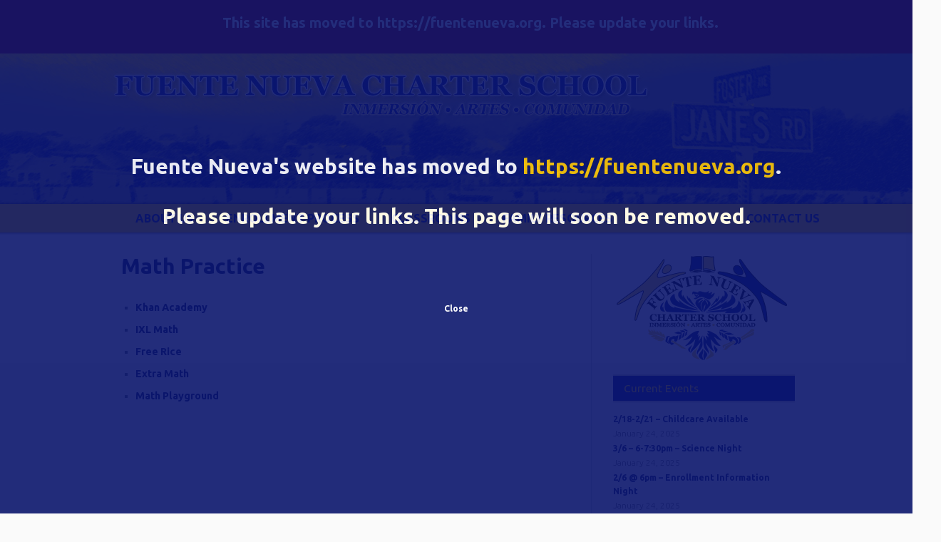

--- FILE ---
content_type: text/html; charset=UTF-8
request_url: http://apps.humboldt.k12.ca.us/sites/fuentenueva/math-practice/
body_size: 8586
content:
<!DOCTYPE html PUBLIC "-//W3C//DTD XHTML 1.0 Transitional//EN" "http://www.w3.org/TR/xhtml1/DTD/xhtml1-transitional.dtd">

<html xmlns="http://www.w3.org/1999/xhtml" lang="en-US" >

<head profile="http://gmpg.org/xfn/11">

<meta http-equiv="Content-Type" content="text/html; charset=UTF-8" />

	<title>  Math Practice :: Fuente Nueva Charter School</title>

         

<link rel="stylesheet" href="http://apps.humboldt.k12.ca.us/sites/fuentenueva/wp-content/themes/fuentenueva/style.css" type="text/css" media="screen" />

<link rel="pingback" href="http://apps.humboldt.k12.ca.us/sites/fuentenueva/xmlrpc.php" />

<link href='http://fonts.googleapis.com/css?family=Ubuntu:300,400,700,400italic,700italic' rel='stylesheet' type='text/css'>


<link rel='dns-prefetch' href='//maxcdn.bootstrapcdn.com' />
<link rel='dns-prefetch' href='//s.w.org' />
<link rel="alternate" type="application/rss+xml" title="Fuente Nueva Charter School &raquo; Feed" href="http://apps.humboldt.k12.ca.us/sites/fuentenueva/feed/" />
<link rel="alternate" type="application/rss+xml" title="Fuente Nueva Charter School &raquo; Comments Feed" href="http://apps.humboldt.k12.ca.us/sites/fuentenueva/comments/feed/" />
<link rel="alternate" type="application/rss+xml" title="Fuente Nueva Charter School &raquo; Math Practice Comments Feed" href="http://apps.humboldt.k12.ca.us/sites/fuentenueva/math-practice/feed/" />
		<script type="text/javascript">
			window._wpemojiSettings = {"baseUrl":"https:\/\/s.w.org\/images\/core\/emoji\/12.0.0-1\/72x72\/","ext":".png","svgUrl":"https:\/\/s.w.org\/images\/core\/emoji\/12.0.0-1\/svg\/","svgExt":".svg","source":{"concatemoji":"http:\/\/apps.humboldt.k12.ca.us\/sites\/fuentenueva\/wp-includes\/js\/wp-emoji-release.min.js?ver=5.2.23"}};
			!function(e,a,t){var n,r,o,i=a.createElement("canvas"),p=i.getContext&&i.getContext("2d");function s(e,t){var a=String.fromCharCode;p.clearRect(0,0,i.width,i.height),p.fillText(a.apply(this,e),0,0);e=i.toDataURL();return p.clearRect(0,0,i.width,i.height),p.fillText(a.apply(this,t),0,0),e===i.toDataURL()}function c(e){var t=a.createElement("script");t.src=e,t.defer=t.type="text/javascript",a.getElementsByTagName("head")[0].appendChild(t)}for(o=Array("flag","emoji"),t.supports={everything:!0,everythingExceptFlag:!0},r=0;r<o.length;r++)t.supports[o[r]]=function(e){if(!p||!p.fillText)return!1;switch(p.textBaseline="top",p.font="600 32px Arial",e){case"flag":return s([55356,56826,55356,56819],[55356,56826,8203,55356,56819])?!1:!s([55356,57332,56128,56423,56128,56418,56128,56421,56128,56430,56128,56423,56128,56447],[55356,57332,8203,56128,56423,8203,56128,56418,8203,56128,56421,8203,56128,56430,8203,56128,56423,8203,56128,56447]);case"emoji":return!s([55357,56424,55356,57342,8205,55358,56605,8205,55357,56424,55356,57340],[55357,56424,55356,57342,8203,55358,56605,8203,55357,56424,55356,57340])}return!1}(o[r]),t.supports.everything=t.supports.everything&&t.supports[o[r]],"flag"!==o[r]&&(t.supports.everythingExceptFlag=t.supports.everythingExceptFlag&&t.supports[o[r]]);t.supports.everythingExceptFlag=t.supports.everythingExceptFlag&&!t.supports.flag,t.DOMReady=!1,t.readyCallback=function(){t.DOMReady=!0},t.supports.everything||(n=function(){t.readyCallback()},a.addEventListener?(a.addEventListener("DOMContentLoaded",n,!1),e.addEventListener("load",n,!1)):(e.attachEvent("onload",n),a.attachEvent("onreadystatechange",function(){"complete"===a.readyState&&t.readyCallback()})),(n=t.source||{}).concatemoji?c(n.concatemoji):n.wpemoji&&n.twemoji&&(c(n.twemoji),c(n.wpemoji)))}(window,document,window._wpemojiSettings);
		</script>
		<style type="text/css">
img.wp-smiley,
img.emoji {
	display: inline !important;
	border: none !important;
	box-shadow: none !important;
	height: 1em !important;
	width: 1em !important;
	margin: 0 .07em !important;
	vertical-align: -0.1em !important;
	background: none !important;
	padding: 0 !important;
}
</style>
	<link rel='stylesheet' id='mystyles-css'  href='http://apps.humboldt.k12.ca.us/sites/fuentenueva/wp-content/plugins/hcoedistrictstaff/css/mystyle.css?ver=5.2.23' type='text/css' media='all' />
<link rel='stylesheet' id='scap.flashblock-css'  href='http://apps.humboldt.k12.ca.us/sites/fuentenueva/wp-content/plugins/compact-wp-audio-player/css/flashblock.css?ver=5.2.23' type='text/css' media='all' />
<link rel='stylesheet' id='scap.player-css'  href='http://apps.humboldt.k12.ca.us/sites/fuentenueva/wp-content/plugins/compact-wp-audio-player/css/player.css?ver=5.2.23' type='text/css' media='all' />
<link rel='stylesheet' id='wp-block-library-css'  href='http://apps.humboldt.k12.ca.us/sites/fuentenueva/wp-includes/css/dist/block-library/style.min.css?ver=5.2.23' type='text/css' media='all' />
<link rel='stylesheet' id='main-style-css'  href='http://apps.humboldt.k12.ca.us/sites/fuentenueva/wp-content/plugins/category-post-list-widget/css/main.css?ver=5.2.23' type='text/css' media='all' />
<link rel='stylesheet' id='slick-style-css'  href='http://apps.humboldt.k12.ca.us/sites/fuentenueva/wp-content/plugins/category-post-list-widget/css/slick.css?ver=5.2.23' type='text/css' media='all' />
<link rel='stylesheet' id='slick-theme-css'  href='http://apps.humboldt.k12.ca.us/sites/fuentenueva/wp-content/plugins/category-post-list-widget/css/slick-theme.css?ver=5.2.23' type='text/css' media='all' />
<link rel='stylesheet' id='cff-css'  href='http://apps.humboldt.k12.ca.us/sites/fuentenueva/wp-content/plugins/custom-facebook-feed/css/cff-style.css?ver=2.9.1' type='text/css' media='all' />
<link rel='stylesheet' id='sb-font-awesome-css'  href='https://maxcdn.bootstrapcdn.com/font-awesome/4.7.0/css/font-awesome.min.css?ver=5.2.23' type='text/css' media='all' />
<link rel='stylesheet' id='easy_table_style-css'  href='http://apps.humboldt.k12.ca.us/sites/fuentenueva/wp-content/plugins/easy-table/themes/default/style.css?ver=1.4' type='text/css' media='all' />
<script type='text/javascript' src='http://apps.humboldt.k12.ca.us/sites/fuentenueva/wp-content/plugins/compact-wp-audio-player/js/soundmanager2-nodebug-jsmin.js?ver=5.2.23'></script>
<script type='text/javascript' src='http://apps.humboldt.k12.ca.us/sites/fuentenueva/wp-includes/js/jquery/jquery.js?ver=1.12.4-wp'></script>
<script type='text/javascript' src='http://apps.humboldt.k12.ca.us/sites/fuentenueva/wp-includes/js/jquery/jquery-migrate.min.js?ver=1.4.1'></script>
<script type='text/javascript' src='http://apps.humboldt.k12.ca.us/sites/fuentenueva/wp-content/plugins/category-post-list-widget/js/slick.min.js?ver=5.2.23'></script>
<link rel='https://api.w.org/' href='http://apps.humboldt.k12.ca.us/sites/fuentenueva/wp-json/' />
<link rel="EditURI" type="application/rsd+xml" title="RSD" href="http://apps.humboldt.k12.ca.us/sites/fuentenueva/xmlrpc.php?rsd" />
<link rel="wlwmanifest" type="application/wlwmanifest+xml" href="http://apps.humboldt.k12.ca.us/sites/fuentenueva/wp-includes/wlwmanifest.xml" /> 
<meta name="generator" content="WordPress 5.2.23" />
<link rel="canonical" href="http://apps.humboldt.k12.ca.us/sites/fuentenueva/math-practice/" />
<link rel='shortlink' href='http://apps.humboldt.k12.ca.us/sites/fuentenueva/?p=67' />
<link rel="alternate" type="application/json+oembed" href="http://apps.humboldt.k12.ca.us/sites/fuentenueva/wp-json/oembed/1.0/embed?url=http%3A%2F%2Fapps.humboldt.k12.ca.us%2Fsites%2Ffuentenueva%2Fmath-practice%2F" />
<link rel="alternate" type="text/xml+oembed" href="http://apps.humboldt.k12.ca.us/sites/fuentenueva/wp-json/oembed/1.0/embed?url=http%3A%2F%2Fapps.humboldt.k12.ca.us%2Fsites%2Ffuentenueva%2Fmath-practice%2F&#038;format=xml" />
<script type="text/javascript" src="http://apps.humboldt.k12.ca.us/sites/fuentenueva/wp-content/plugins/flv-embed/swfobject.js"></script>
	
<script>
jQuery(function($){

	$("#close-button").click(function() {
        $("#migrate-modal").css("display", "none");
    }); 	
});	
</script>	


</head>

<body class="page-template-default page page-id-67"> 


	
				<div id="migrate-notice" style="display: block; width: 100%; text-align: center; background: #990000; font-size: 20px; font-weight: bold; color: #fff; padding: 20px; height: 35px;">This site has moved to <a href="https://fuentenueva.org" style="color: #fff;">https://fuentenueva.org</a>. Please update your links.</div>
				
			
			
		<div id="header" style="clear: both;">
			
						
				
			<a href="http://apps.humboldt.k12.ca.us/sites/fuentenueva/"><img src="http://apps.humboldt.k12.ca.us/sites/fuentenueva/wp-content/themes/fuentenueva/images/1x1.png" style="border: 0; margin-top: 29px; width: 747px; height: 60px;"></a>
			
				
			</div><!-- header -->


	
	<div id="wrapper">
		<div>
			
			
			<div id="allcontent">	
			
						<div id="access" role="navigation">
			 <!--<div id="home-button"><a href="http://apps.humboldt.k12.ca.us/sites/fuentenueva/"><img src="http://apps.humboldt.k12.ca.us/sites/fuentenueva/wp-content/themes/fuentenueva/images/home-trans.png"></a></div>-->
								<div class="menu-header"><ul id="menu-left" class="menu"><li id="menu-item-4" class="menu-item menu-item-type-custom menu-item-object-custom menu-item-has-children menu-item-4"><a href="#">About Us</a>
<ul class="sub-menu">
	<li id="menu-item-648" class="menu-item menu-item-type-post_type menu-item-object-page menu-item-648"><a href="http://apps.humboldt.k12.ca.us/sites/fuentenueva/charter-council/">Fuente Nueva Charter Council (FNCC)</a></li>
	<li id="menu-item-944" class="menu-item menu-item-type-post_type menu-item-object-page menu-item-944"><a href="http://apps.humboldt.k12.ca.us/sites/fuentenueva/amigos-de-fuente-nueva/">Amigos de Fuente Nueva</a></li>
	<li id="menu-item-611" class="menu-item menu-item-type-taxonomy menu-item-object-category menu-item-611"><a href="http://apps.humboldt.k12.ca.us/sites/fuentenueva/news/current-events/">Current Events</a></li>
	<li id="menu-item-610" class="menu-item menu-item-type-taxonomy menu-item-object-category menu-item-610"><a href="http://apps.humboldt.k12.ca.us/sites/fuentenueva/news/principals-corner/">Principal&#8217;s Corner</a></li>
	<li id="menu-item-52" class="menu-item menu-item-type-post_type menu-item-object-page menu-item-52"><a href="http://apps.humboldt.k12.ca.us/sites/fuentenueva/program-overview/">Program Overview</a></li>
	<li id="menu-item-51" class="menu-item menu-item-type-post_type menu-item-object-page menu-item-51"><a href="http://apps.humboldt.k12.ca.us/sites/fuentenueva/what-is-spanish-immersion/">What is Spanish Immersion?</a></li>
	<li id="menu-item-161" class="menu-item menu-item-type-custom menu-item-object-custom menu-item-161"><a href="http://apps.humboldt.k12.ca.us/sites/fuentenueva/wp-content/uploads/sites/16/Fuente-Nueva-Charter-Renewal-2020-2025-Final-1.pdf">2020-2025 Charter Renewal</a></li>
	<li id="menu-item-162" class="menu-item menu-item-type-custom menu-item-object-custom menu-item-162"><a target="_blank" rel="noopener noreferrer" href="https://drive.google.com/file/d/1UhHewgfTiqceq2ghRyNaL7th9Znp2ccN/view?usp=drive_link">School Accountability Report Card (SARC)</a></li>
	<li id="menu-item-378" class="menu-item menu-item-type-post_type menu-item-object-page menu-item-378"><a href="http://apps.humboldt.k12.ca.us/sites/fuentenueva/epa-expenditures/">EPA Expenditures</a></li>
	<li id="menu-item-3239" class="menu-item menu-item-type-custom menu-item-object-custom menu-item-3239"><a target="_blank" rel="noopener noreferrer" href="http://apps.humboldt.k12.ca.us/sites/fuentenueva/wp-content/uploads/sites/16/2024_Prop_28_Annual_LEA_Report_Fuente_Nueva_Charter_School_2024.pdf">Prop 28 Annual LEA Report</a></li>
	<li id="menu-item-375" class="menu-item menu-item-type-custom menu-item-object-custom menu-item-375"><a href="https://drive.google.com/file/d/1BEHqruMc4Sr9m64OWVPqd4sWPw0rdrmD/view?usp=sharing">Local Control &amp; Accountability Plan (LCAP)</a></li>
	<li id="menu-item-46" class="menu-item menu-item-type-post_type menu-item-object-page menu-item-has-children menu-item-46"><a href="http://apps.humboldt.k12.ca.us/sites/fuentenueva/uniform-complaint-procedures/">Uniform Complaint Procedures</a>
	<ul class="sub-menu">
		<li id="menu-item-156" class="menu-item menu-item-type-post_type menu-item-object-page menu-item-156"><a href="http://apps.humboldt.k12.ca.us/sites/fuentenueva/uniform-complaint-procedures/">Classroom Notice</a></li>
		<li id="menu-item-157" class="menu-item menu-item-type-custom menu-item-object-custom menu-item-157"><a href="http://apps.humboldt.k12.ca.us/sites/fuentenueva/wp-content/uploads/sites/16/Williams-Complaint-Form.pdf">Complaint Form</a></li>
		<li id="menu-item-158" class="menu-item menu-item-type-custom menu-item-object-custom menu-item-158"><a href="http://www.humboldt.k12.ca.us/admin/policy/pdfs/1000_series/1312.4.pdf">BP 1312.4</a></li>
		<li id="menu-item-159" class="menu-item menu-item-type-custom menu-item-object-custom menu-item-159"><a href="http://www.humboldt.k12.ca.us/admin/policy/pdfs/1000_series/1312.5.pdf">BP 1312.5</a></li>
	</ul>
</li>
	<li id="menu-item-2530" class="menu-item menu-item-type-custom menu-item-object-custom menu-item-2530"><a target="_blank" rel="noopener noreferrer" href="http://apps.humboldt.k12.ca.us/sites/fuentenueva/wp-content/uploads/sites/16/2021_ESSER_III_Expenditure_Plan_FNCS.pdf">ESSER III Plan</a></li>
	<li id="menu-item-2624" class="menu-item menu-item-type-custom menu-item-object-custom menu-item-2624"><a href="http://apps.humboldt.k12.ca.us/sites/fuentenueva/wp-content/uploads/sites/16/FNCS_Expanded_Learning_Opportunities_Grant_Plan.pdf">FNCS Expanded Learning Opportunities Grant Plan</a></li>
	<li id="menu-item-2881" class="menu-item menu-item-type-custom menu-item-object-custom menu-item-2881"><a href="http://apps.humboldt.k12.ca.us/sites/fuentenueva/comprehensive-school-safety-plan/">School Safety Plan</a></li>
	<li id="menu-item-2975" class="menu-item menu-item-type-post_type menu-item-object-page menu-item-2975"><a href="http://apps.humboldt.k12.ca.us/sites/fuentenueva/extended-learning-opportunity-program-plan-guide/">Extended Learning Opportunity Program Plan Guide</a></li>
</ul>
</li>
<li id="menu-item-81" class="menu-item menu-item-type-post_type menu-item-object-page menu-item-has-children menu-item-81"><a href="http://apps.humboldt.k12.ca.us/sites/fuentenueva/enrollment-process/">Enrollment Process</a>
<ul class="sub-menu">
	<li id="menu-item-85" class="menu-item menu-item-type-post_type menu-item-object-page menu-item-85"><a href="http://apps.humboldt.k12.ca.us/sites/fuentenueva/enrollment-process/">At A Glance</a></li>
</ul>
</li>
<li id="menu-item-6" class="menu-item menu-item-type-custom menu-item-object-custom menu-item-has-children menu-item-6"><a href="#">Classrooms</a>
<ul class="sub-menu">
	<li id="menu-item-3052" class="menu-item menu-item-type-custom menu-item-object-custom menu-item-has-children menu-item-3052"><a href="#">Pre Kindergarten</a>
	<ul class="sub-menu">
		<li id="menu-item-3053" class="menu-item menu-item-type-post_type menu-item-object-page menu-item-3053"><a href="http://apps.humboldt.k12.ca.us/sites/fuentenueva/pre-kindergarten/">Meet the Pre-Kindergarten Teacher</a></li>
		<li id="menu-item-3058" class="menu-item menu-item-type-post_type menu-item-object-page menu-item-3058"><a href="http://apps.humboldt.k12.ca.us/sites/fuentenueva/pre-kindergarten-portal/">Pre Kindergarten Newsletter</a></li>
	</ul>
</li>
	<li id="menu-item-2065" class="menu-item menu-item-type-custom menu-item-object-custom menu-item-has-children menu-item-2065"><a href="#">Kindergarten</a>
	<ul class="sub-menu">
		<li id="menu-item-2066" class="menu-item menu-item-type-post_type menu-item-object-page menu-item-2066"><a target="_blank" rel="noopener noreferrer" href="http://apps.humboldt.k12.ca.us/sites/fuentenueva/tk-k/">Meet the Teacher &#8211; Kindergarten</a></li>
		<li id="menu-item-2487" class="menu-item menu-item-type-post_type menu-item-object-page menu-item-2487"><a href="http://apps.humboldt.k12.ca.us/sites/fuentenueva/tk-kc-classroom-portal/">Kinder Newsletter</a></li>
	</ul>
</li>
	<li id="menu-item-2063" class="menu-item menu-item-type-custom menu-item-object-custom menu-item-has-children menu-item-2063"><a href="#">1st Grade</a>
	<ul class="sub-menu">
		<li id="menu-item-2064" class="menu-item menu-item-type-post_type menu-item-object-page menu-item-2064"><a target="_blank" rel="noopener noreferrer" href="http://apps.humboldt.k12.ca.us/sites/fuentenueva/first-grade/">Meet the Teacher &#8211; First Grade</a></li>
		<li id="menu-item-2482" class="menu-item menu-item-type-post_type menu-item-object-page menu-item-2482"><a href="http://apps.humboldt.k12.ca.us/sites/fuentenueva/1st-grade-classroom-portal/">1st Grade Newsletter</a></li>
	</ul>
</li>
	<li id="menu-item-2067" class="menu-item menu-item-type-custom menu-item-object-custom menu-item-has-children menu-item-2067"><a href="#">2nd Grade</a>
	<ul class="sub-menu">
		<li id="menu-item-2068" class="menu-item menu-item-type-post_type menu-item-object-page menu-item-2068"><a href="http://apps.humboldt.k12.ca.us/sites/fuentenueva/second-grade/">Meet the Teacher &#8211; Second Grade</a></li>
		<li id="menu-item-2483" class="menu-item menu-item-type-post_type menu-item-object-page menu-item-2483"><a href="http://apps.humboldt.k12.ca.us/sites/fuentenueva/2nd-grade-classroom-portal/">2nd Grade Newsletter</a></li>
	</ul>
</li>
	<li id="menu-item-2069" class="menu-item menu-item-type-custom menu-item-object-custom menu-item-has-children menu-item-2069"><a href="#">3rd Grade</a>
	<ul class="sub-menu">
		<li id="menu-item-2484" class="menu-item menu-item-type-post_type menu-item-object-page menu-item-2484"><a href="http://apps.humboldt.k12.ca.us/sites/fuentenueva/3rd-grade-classroom-portal/">3rd Grade – Classroom Portal</a></li>
		<li id="menu-item-2070" class="menu-item menu-item-type-post_type menu-item-object-page menu-item-2070"><a target="_blank" rel="noopener noreferrer" href="http://apps.humboldt.k12.ca.us/sites/fuentenueva/third-grade/">Meet the Teacher &#8211; Third Grade</a></li>
	</ul>
</li>
	<li id="menu-item-2073" class="menu-item menu-item-type-custom menu-item-object-custom menu-item-has-children menu-item-2073"><a href="#">4th Grade</a>
	<ul class="sub-menu">
		<li id="menu-item-2074" class="menu-item menu-item-type-post_type menu-item-object-page menu-item-2074"><a target="_blank" rel="noopener noreferrer" href="http://apps.humboldt.k12.ca.us/sites/fuentenueva/fourth-grade/">Meet the Teacher &#8211; Fourth Grade</a></li>
		<li id="menu-item-2485" class="menu-item menu-item-type-post_type menu-item-object-page menu-item-2485"><a href="http://apps.humboldt.k12.ca.us/sites/fuentenueva/4th-grade-classroom-portal/">4th Grade Newsletter</a></li>
	</ul>
</li>
	<li id="menu-item-2071" class="menu-item menu-item-type-custom menu-item-object-custom menu-item-has-children menu-item-2071"><a href="#">5th Grade</a>
	<ul class="sub-menu">
		<li id="menu-item-2072" class="menu-item menu-item-type-post_type menu-item-object-page menu-item-2072"><a target="_blank" rel="noopener noreferrer" href="http://apps.humboldt.k12.ca.us/sites/fuentenueva/fifth-grade/">Meet the Teacher &#8211; Fifth Grade</a></li>
		<li id="menu-item-2486" class="menu-item menu-item-type-post_type menu-item-object-page menu-item-2486"><a target="_blank" rel="noopener noreferrer" href="http://apps.humboldt.k12.ca.us/sites/fuentenueva/5th-grade-classroom-portal/">5th Grade Newsletter</a></li>
	</ul>
</li>
	<li id="menu-item-2101" class="menu-item menu-item-type-custom menu-item-object-custom menu-item-has-children menu-item-2101"><a href="#">English Language Arts</a>
	<ul class="sub-menu">
		<li id="menu-item-2102" class="menu-item menu-item-type-post_type menu-item-object-page menu-item-2102"><a target="_blank" rel="noopener noreferrer" href="http://apps.humboldt.k12.ca.us/sites/fuentenueva/english-language-artslibrary/">Meet the Teacher &#8211; English Language Arts/Library</a></li>
		<li id="menu-item-2509" class="menu-item menu-item-type-post_type menu-item-object-page menu-item-2509"><a target="_blank" rel="noopener noreferrer" href="http://apps.humboldt.k12.ca.us/sites/fuentenueva/english-language-arts/">English Language Arts</a></li>
	</ul>
</li>
	<li id="menu-item-3289" class="menu-item menu-item-type-post_type menu-item-object-page menu-item-3289"><a target="_blank" rel="noopener noreferrer" href="http://apps.humboldt.k12.ca.us/sites/fuentenueva/directors-office/">Director&#8217;s Office</a></li>
	<li id="menu-item-3311" class="menu-item menu-item-type-post_type menu-item-object-page menu-item-3311"><a target="_blank" rel="noopener noreferrer" href="http://apps.humboldt.k12.ca.us/sites/fuentenueva/extended-day/">Extended Day</a></li>
	<li id="menu-item-2521" class="menu-item menu-item-type-custom menu-item-object-custom menu-item-2521"><a href="https://clever.com/in/fuentenueva">Clever</a></li>
</ul>
</li>
<li id="menu-item-8" class="menu-item menu-item-type-custom menu-item-object-custom menu-item-has-children menu-item-8"><a href="#">Family Resources</a>
<ul class="sub-menu">
	<li id="menu-item-2776" class="menu-item menu-item-type-post_type menu-item-object-page menu-item-2776"><a href="http://apps.humboldt.k12.ca.us/sites/fuentenueva/family-handbook/">Family Handbook</a></li>
	<li id="menu-item-1952" class="menu-item menu-item-type-custom menu-item-object-custom menu-item-1952"><a href="https://docs.google.com/document/d/1x81C1y4qE7N0oD6d0zI1va9yviZFAHc84gPHaw2SOsk/edit?usp=sharing">Resources for Anti-racist Education</a></li>
	<li id="menu-item-3337" class="menu-item menu-item-type-custom menu-item-object-custom menu-item-3337"><a href="https://docs.google.com/document/d/1kOfJx2seMPaJLetetgB-sh2LIN-x2BKkmCvO-alO-6w/edit?usp=sharing">2S/LGBTQIA+ Young Readers List</a></li>
	<li id="menu-item-1042" class="menu-item menu-item-type-post_type menu-item-object-page menu-item-1042"><a href="http://apps.humboldt.k12.ca.us/sites/fuentenueva/spanish-home-support/">Spanish Home Support</a></li>
	<li id="menu-item-72" class="menu-item menu-item-type-post_type menu-item-object-page menu-item-72"><a href="http://apps.humboldt.k12.ca.us/sites/fuentenueva/spanish-language-practice/">Spanish Language Practice</a></li>
	<li id="menu-item-137" class="menu-item menu-item-type-custom menu-item-object-custom menu-item-137"><a href="http://apps.humboldt.k12.ca.us/sites/fuentenueva/wp-content/uploads/sites/16/Useful-Spanish-phrases-for-the-Classroom.pdf">Useful Spanish Phrases</a></li>
	<li id="menu-item-140" class="menu-item menu-item-type-post_type menu-item-object-page menu-item-140"><a href="http://apps.humboldt.k12.ca.us/sites/fuentenueva/parent-support/">Parent Support of Language Development</a></li>
</ul>
</li>
</ul></div>			</div><!-- access -->

<div id="access-right">	<div class="menu-header"><ul id="menu-right" class="menu"><li id="menu-item-3334" class="menu-item menu-item-type-post_type menu-item-object-page menu-item-3334"><a href="http://apps.humboldt.k12.ca.us/sites/fuentenueva/contact-us/">Contact Us</a></li>
</ul></div>			</div><!-- access-right -->				 

				</div><!-- allcontent -->


	

<div id="sidebar">


<img src="http://apps.humboldt.k12.ca.us/sites/fuentenueva/wp-content/themes/fuentenueva/images/logo.png" style="margin-left: 5px; margin-bottom: 15px;">

<h2>Current Events</h2>		<script type="text/javascript">
	        jQuery(document).ready(function($) {
        		var effect = 'none';
                if( effect == 'Slider' ) 
                {
                	$(".news_scroll_1769130000_7355").slick({
                		fade: false,
                		infinite: false,
                		autoplay : false,
                		autoplaySpeed : 3000,
                		speed: 2000,
                		cssEase: 'linear',
                		slidesToShow: 1,
                		arrows : false,
                		draggable : false,
                		pauseOnHover : false,
                		adaptiveHeight: false,
                		//vertical : false,
                	});
                }
	        });
	    </script>
	    <div class="content_widget">
		   	<div class="post_content">
				<div class="ovflhidden news_scroll news_scroll_1769130000_7355">
											
			            		<div class="fl newsdesc">
			            			<a class="post-title" href="http://apps.humboldt.k12.ca.us/sites/fuentenueva/2025/01/24/2-18-2-21-childcare-available/" rel="bookmark" title="Permanent link to 2/18-2/21 &#8211; Childcare Available">2/18-2/21 &#8211; Childcare Available</a>

																		<div class="dateAuth">
																					<p class="post_date" >January 24, 2025											</p>
																			</div>
									
																		</div>												
													
			            		<div class="fl newsdesc">
			            			<a class="post-title" href="http://apps.humboldt.k12.ca.us/sites/fuentenueva/2025/01/24/3-6-6-730pm-science-night/" rel="bookmark" title="Permanent link to 3/6 &#8211; 6-7:30pm &#8211; Science Night">3/6 &#8211; 6-7:30pm &#8211; Science Night</a>

																		<div class="dateAuth">
																					<p class="post_date" >January 24, 2025											</p>
																			</div>
									
																		</div>												
													
			            		<div class="fl newsdesc">
			            			<a class="post-title" href="http://apps.humboldt.k12.ca.us/sites/fuentenueva/2025/01/24/2-6-6pm-enrollment-information-night/" rel="bookmark" title="Permanent link to 2/6 @ 6pm &#8211; Enrollment Information Night">2/6 @ 6pm &#8211; Enrollment Information Night</a>

																		<div class="dateAuth">
																					<p class="post_date" >January 24, 2025											</p>
																			</div>
									
																		</div>												
											</div>
			</div>
			<div class="view_all_link">
				<a href="http://apps.humboldt.k12.ca.us/sites/fuentenueva/news/current-events/">View all</a>			</div>
		</div>
		<br /><h2>Open Positions</h2>		<script type="text/javascript">
	        jQuery(document).ready(function($) {
        		var effect = 'none';
                if( effect == 'Slider' ) 
                {
                	$(".news_scroll_1769130000_7973").slick({
                		fade: false,
                		infinite: false,
                		autoplay : false,
                		autoplaySpeed : 3000,
                		speed: 2000,
                		cssEase: 'linear',
                		slidesToShow: 1,
                		arrows : false,
                		draggable : false,
                		pauseOnHover : false,
                		adaptiveHeight: false,
                		//vertical : false,
                	});
                }
	        });
	    </script>
	    <div class="content_widget">
		   	<div class="post_content">
				<div class="ovflhidden news_scroll news_scroll_1769130000_7973">
											
			            		<div class="fl newsdesc">
			            			<a class="post-title" href="http://apps.humboldt.k12.ca.us/sites/fuentenueva/2024/10/14/scia-instructional-assistant/" rel="bookmark" title="Permanent link to &#8211; SCIA Instructional Assistant">&#8211; SCIA Instructional Assistant</a>

																		<div class="dateAuth">
																			</div>
									
																		</div>												
													
			            		<div class="fl newsdesc">
			            			<a class="post-title" href="http://apps.humboldt.k12.ca.us/sites/fuentenueva/2025/01/24/readers-theater-enrichment-teacher-temporary-position/" rel="bookmark" title="Permanent link to &#8211; Reader’s Theater Enrichment Teacher (Temporary Position)">&#8211; Reader’s Theater Enrichment Teacher (Temporary Position)</a>

																		<div class="dateAuth">
																			</div>
									
																		</div>												
											</div>
			</div>
			<div class="view_all_link">
							</div>
		</div>
		<br />			<div class="textwidget"><h2><a href="https://docs.google.com/document/d/104cZbKP7-3sNxG6uigEJnIVV2IB-cc9HL35TgRs5ncU/edit?usp=drive_link">Charter Council Agenda</a></h2>
<p>Safety Committee Agenda</p>
</div>
		<br />			<div class="textwidget"><h2><a href="https://fuente.schoolwise.com/user/login" target="_blank" rel="noopener noreferrer">Parent Portal</a></h2>
</div>
		<br /><h2>School Calendars</h2>		<script type="text/javascript">
	        jQuery(document).ready(function($) {
        		var effect = 'none';
                if( effect == 'Slider' ) 
                {
                	$(".news_scroll_1769130000_2253").slick({
                		fade: false,
                		infinite: false,
                		autoplay : false,
                		autoplaySpeed : 3000,
                		speed: 2000,
                		cssEase: 'linear',
                		slidesToShow: 1,
                		arrows : false,
                		draggable : false,
                		pauseOnHover : false,
                		adaptiveHeight: false,
                		//vertical : false,
                	});
                }
	        });
	    </script>
	    <div class="content_widget">
		   	<div class="post_content">
				<div class="ovflhidden news_scroll news_scroll_1769130000_2253">
											
			            		<div class="fl newsdesc">
			            			<a class="post-title" href="http://apps.humboldt.k12.ca.us/sites/fuentenueva/2024/11/14/integrate-school-calendar/" rel="bookmark" title="Permanent link to Add the School Calendar to your calendar">Add the School Calendar to your calendar</a>

																		<div class="dateAuth">
																			</div>
									
																		</div>												
													
			            		<div class="fl newsdesc">
			            			<a class="post-title" href="http://apps.humboldt.k12.ca.us/sites/fuentenueva/2024/05/17/2024-2025-calendar/" rel="bookmark" title="Permanent link to 2024-2025 Calendar (Printable)">2024-2025 Calendar (Printable)</a>

																		<div class="dateAuth">
																			</div>
									
																		</div>												
											</div>
			</div>
			<div class="view_all_link">
							</div>
		</div>
		<br />			<div class="textwidget"><h2><a href="http://apps.humboldt.k12.ca.us/sites/fuentenueva/lunch/">Lunch Menu &amp; Ordering</a></h2></div>
		<br />			<div class="textwidget"><h2><a href="https://docs.google.com/forms/d/e/1FAIpQLSeOozjIPDtQMnNvERDpo02fhghbn8X9hlohfTFNUcnIdJ-cWA/viewform?usp=sf_link">Request Independent Study</a></h2>
</div>
		<br /><h2>Principal's Corner</h2>		<script type="text/javascript">
	        jQuery(document).ready(function($) {
        		var effect = 'none';
                if( effect == 'Slider' ) 
                {
                	$(".news_scroll_1769130000_3891").slick({
                		fade: false,
                		infinite: false,
                		autoplay : false,
                		autoplaySpeed : 3000,
                		speed: 2000,
                		cssEase: 'linear',
                		slidesToShow: 1,
                		arrows : false,
                		draggable : false,
                		pauseOnHover : false,
                		adaptiveHeight: false,
                		//vertical : false,
                	});
                }
	        });
	    </script>
	    <div class="content_widget">
		   	<div class="post_content">
				<div class="ovflhidden news_scroll news_scroll_1769130000_3891">
											
			            		<div class="fl newsdesc">
			            			<a class="post-title" href="http://apps.humboldt.k12.ca.us/sites/fuentenueva/2024/11/19/3344/" rel="bookmark" title="Permanent link to Resiliency as a community">Resiliency as a community</a>

																		<div class="dateAuth">
																					<p class="post_date" >November 19, 2024											</p>
																			</div>
									
																		</div>												
													
			            		<div class="fl newsdesc">
			            			<a class="post-title" href="http://apps.humboldt.k12.ca.us/sites/fuentenueva/2024/08/30/welcome-to-our-school-community-24-25/" rel="bookmark" title="Permanent link to Welcome to Our School Community! 24-25">Welcome to Our School Community! 24-25</a>

																		<div class="dateAuth">
																					<p class="post_date" >August 30, 2024											</p>
																			</div>
									
																		</div>												
													
			            		<div class="fl newsdesc">
			            			<a class="post-title" href="http://apps.humboldt.k12.ca.us/sites/fuentenueva/2024/08/16/welcome-to-the-2024-2025-school-year/" rel="bookmark" title="Permanent link to Welcome to the 2024-2025 School Year">Welcome to the 2024-2025 School Year</a>

																		<div class="dateAuth">
																					<p class="post_date" >August 16, 2024											</p>
																			</div>
									
																		</div>												
											</div>
			</div>
			<div class="view_all_link">
				<a href="http://apps.humboldt.k12.ca.us/sites/fuentenueva/news/principals-corner/">View all</a>			</div>
		</div>
		<br />
	<div class="slideshow_container slideshow_container_style-light" style="height: 200px; " data-slideshow-id="1035" data-style-name="style-light" data-style-version="2.3.1" >

					<div class="slideshow_loading_icon"></div>
		
		<div class="slideshow_content" style="display: none;">

			<div class="slideshow_view">
				<div class="slideshow_slide slideshow_slide_image">
					<a href="https://thewelcomingproject.org/" target="_blank" >						<img src="http://apps.humboldt.k12.ca.us/sites/fuentenueva/wp-content/uploads/sites/16/WelcomingSign-300x225.png" alt="WelcomingSign-300x225" width="300" height="225" />
					</a>					<div class="slideshow_description_box slideshow_transparent">
						<div class="slideshow_title"><a href="https://thewelcomingproject.org/" target="_blank" >WelcomingSign-300x225</a></div>											</div>
				</div>

						<div style="clear: both;"></div></div>
		</div>

		<div class="slideshow_controlPanel slideshow_transparent" style="display: none;"><ul><li class="slideshow_togglePlay" data-play-text="Play" data-pause-text="Pause"></li></ul></div>

		<div class="slideshow_button slideshow_previous slideshow_transparent" role="button" data-previous-text="Previous" style="display: none;"></div>
		<div class="slideshow_button slideshow_next slideshow_transparent" role="button" data-next-text="Next" style="display: none;"></div>

		<div class="slideshow_pagination" style="display: none;" data-go-to-text="Go to slide"><div class="slideshow_pagination_center"></div></div>

		<!-- WordPress Slideshow Version 2.3.1 -->

			</div>

<br /><h2>Search</h2><form role="search" method="get" id="searchform" action="http://apps.humboldt.k12.ca.us/sites/fuentenueva/">
    <div>
        <input type="text" value="" name="s" id="s" />
        <input type="submit" id="searchsubmit" value="Go" />
    </div>
</form>
<br /><br />

</div>
	
<div id="content">



<div id="post-67" class="post-67 page type-page status-publish hentry"> 

<h1>Math Practice</h1>

<div class="entry">

<ul>
<li><a href="https://www.khanacademy.org/">Khan Academy</a></li>
<li><a href="http://www.ixl.com/math/">IXL Math</a></li>
<li><a href="http://freerice.com/category">Free Rice</a></li>
<li><a href="https://xtramath.org/">Extra Math</a></li>
<li><a href="http://www.mathplayground.com/">Math Playground</a></li>
</ul>


</div>


</div>
<div id="comment-top">

<!-- put the php-get-comments command back here -->

</div>

</div>


<!--<p align="center">&nbsp;&nbsp;&nbsp;&nbsp;&nbsp;</p>-->
<div class="foothold">  </div>

</div>
</div>


<div id="footer">

	<div id="footer-container">
	Fuente Nueva Charter School&nbsp;&nbsp;&bull;&nbsp;&nbsp;1730 Janes Road&nbsp;&nbsp;&bull;&nbsp;&nbsp;Arcata, CA 95521&nbsp;&nbsp;&bull;&nbsp;&nbsp;707-822-3348&nbsp;&nbsp;&bull;&nbsp;&nbsp;Fax 707-822-5862
	</div>
</div>

										<div id="migrate-modal" style="display: block; position: fixed; left: 0; top: 0; opacity: 90%; width: 100%; height: 100%; text-align: center; background: #0b166d; font-size: 30px; font-weight: bold; color: #fff; padding: 30vh 0;">Fuente Nueva's website has moved to <a href="https://fuentenueva.org" style="color: #ffc900; z-index: 9999999999999;">https://fuentenueva.org</a>.<br><br>Please update your links. This page will soon be removed.<br><br><br><br><a href="#" id="close-button" style="color: #fff; font-size: 12px;">Close</a></div>	
</div>



<!-- WP Audio player plugin v1.9.6 - https://www.tipsandtricks-hq.com/wordpress-audio-music-player-plugin-4556/ -->
    <script type="text/javascript">
        soundManager.useFlashBlock = true; // optional - if used, required flashblock.css
        soundManager.url = 'http://apps.humboldt.k12.ca.us/sites/fuentenueva/wp-content/plugins/compact-wp-audio-player/swf/soundmanager2.swf';
        function play_mp3(flg, ids, mp3url, volume, loops)
        {
            //Check the file URL parameter value
            var pieces = mp3url.split("|");
            if (pieces.length > 1) {//We have got an .ogg file too
                mp3file = pieces[0];
                oggfile = pieces[1];
                //set the file URL to be an array with the mp3 and ogg file
                mp3url = new Array(mp3file, oggfile);
            }

            soundManager.createSound({
                id: 'btnplay_' + ids,
                volume: volume,
                url: mp3url
            });

            if (flg == 'play') {
                    soundManager.play('btnplay_' + ids, {
                    onfinish: function() {
                        if (loops == 'true') {
                            loopSound('btnplay_' + ids);
                        }
                        else {
                            document.getElementById('btnplay_' + ids).style.display = 'inline';
                            document.getElementById('btnstop_' + ids).style.display = 'none';
                        }
                    }
                });
            }
            else if (flg == 'stop') {
    //soundManager.stop('btnplay_'+ids);
                soundManager.pause('btnplay_' + ids);
            }
        }
        function show_hide(flag, ids)
        {
            if (flag == 'play') {
                document.getElementById('btnplay_' + ids).style.display = 'none';
                document.getElementById('btnstop_' + ids).style.display = 'inline';
            }
            else if (flag == 'stop') {
                document.getElementById('btnplay_' + ids).style.display = 'inline';
                document.getElementById('btnstop_' + ids).style.display = 'none';
            }
        }
        function loopSound(soundID)
        {
            window.setTimeout(function() {
                soundManager.play(soundID, {onfinish: function() {
                        loopSound(soundID);
                    }});
            }, 1);
        }
        function stop_all_tracks()
        {
            soundManager.stopAll();
            var inputs = document.getElementsByTagName("input");
            for (var i = 0; i < inputs.length; i++) {
                if (inputs[i].id.indexOf("btnplay_") == 0) {
                    inputs[i].style.display = 'inline';//Toggle the play button
                }
                if (inputs[i].id.indexOf("btnstop_") == 0) {
                    inputs[i].style.display = 'none';//Hide the stop button
                }
            }
        }
    </script>
    <!-- Custom Facebook Feed JS -->
<script type="text/javascript">
var cfflinkhashtags = "true";
</script>
<link rel='stylesheet' id='slideshow-jquery-image-gallery-stylesheet_functional-css'  href='http://apps.humboldt.k12.ca.us/sites/fuentenueva/wp-content/plugins/slideshow-jquery-image-gallery/style/SlideshowPlugin/functional.css?ver=2.3.1' type='text/css' media='all' />
<link rel='stylesheet' id='slideshow-jquery-image-gallery-stylesheet_style-light-css'  href='http://apps.humboldt.k12.ca.us/sites/fuentenueva/wp-content/plugins/slideshow-jquery-image-gallery/css/style-light.css?ver=2.3.1' type='text/css' media='all' />
<script type='text/javascript' src='http://apps.humboldt.k12.ca.us/sites/fuentenueva/wp-includes/js/comment-reply.min.js?ver=5.2.23'></script>
<script type='text/javascript' src='http://apps.humboldt.k12.ca.us/sites/fuentenueva/wp-content/plugins/custom-facebook-feed/js/cff-scripts.js?ver=2.9.1'></script>
<script type='text/javascript' src='http://apps.humboldt.k12.ca.us/sites/fuentenueva/wp-includes/js/wp-embed.min.js?ver=5.2.23'></script>
<script type='text/javascript'>
/* <![CDATA[ */
var SlideshowPluginSettings_1035 = {"animation":"fade","slideSpeed":"1","descriptionSpeed":"0.4","intervalSpeed":"5","slidesPerView":"1","maxWidth":"0","aspectRatio":"3:1","height":"200","imageBehaviour":"stretch","showDescription":"true","hideDescription":"true","preserveSlideshowDimensions":"false","enableResponsiveness":"true","play":"true","loop":"true","pauseOnHover":"true","controllable":"true","hideNavigationButtons":"false","showPagination":"true","hidePagination":"true","controlPanel":"false","hideControlPanel":"true","waitUntilLoaded":"true","showLoadingIcon":"true","random":"false","avoidFilter":"true","stretchImages":"true"};
var slideshow_jquery_image_gallery_script_adminURL = "http:\/\/apps.humboldt.k12.ca.us\/sites\/fuentenueva\/wp-admin\/";
/* ]]> */
</script>
<script type='text/javascript' src='http://apps.humboldt.k12.ca.us/sites/fuentenueva/wp-content/plugins/slideshow-jquery-image-gallery/js/min/all.frontend.min.js?ver=2.3.1'></script>

</body>

</html>

--- FILE ---
content_type: text/css
request_url: http://apps.humboldt.k12.ca.us/sites/fuentenueva/wp-content/themes/fuentenueva/style.css
body_size: 3347
content:
/*

Theme Name: Fuente Nueva Website
Version: 2.00
Theme URI: http://www.humboldt.k12.ca.us
Description: For the Fuente Nueva Charter School
Tags: white, gray, two-columns, fixed-width 
Author: HCOE
Author URI: http://www.humboldt.k12.ca.us
License: GNU General Public License v2.0
License URI: http://www.gnu.org/licenses/gpl-2.0.html


*a lot of the non css code originated from the wonderful, Blass theme http://1000ff.de/wordpress-theme-blass-english-version/

*/

/* header
--------------------------------------------------*/

#header       { background: transparent url(images/header-bg.jpg) center top no-repeat; width: 100%; height: 211px; } 
#header h1 a  { color: #59554d; font-size: 150%; font-family: Georgia; font-weight: lighter; text-transform: uppercase; letter-spacing: 1px }
#header h1 a:hover  { color: #1e2930; text-decoration: none }
#nav       { background: transparent; padding-top: 10px; padding-left: 0; width: 930px; height: 33px }
#nav li      { list-style: none; margin-bottom: 28px; float: left }
#nav li a       { color: #fff; font-size: 110%; font-family: 'Ubuntu', Arial, serif; font-weight: 400; text-transform: uppercase; padding: 17px 15px 16px }
#nav li a:hover   { text-decoration: none; background-image: url(images/menu-selected.png); background-repeat: repeat-x }
.social   { padding-top: 7px; float: right }
#tagline   { color: #b9bec3; font-size: 110%; font-style: italic }
#slideshow   { background-image: url(images/banner-by-emerson-ringrose.jpg); background-repeat: no-repeat; display: block; z-index: 99; width: 960px; height: 273px }

/* main
--------------------------------------------------*/

* { padding:0; margin:0; }

body     { color: #636e75; font-size: 90%; font-family: 'Ubuntu', Arial, serif; font-weight: 300; background: #fafafa url(http://apps.humboldt.k12.ca.us/sites/fuentenueva/wp-content/uploads/sites/16/background.png) top left repeat-x; margin: 0 auto; }
a    { color: #0b166d; text-decoration: none; font-weight: bold; }
a:hover      { color: #0b166d; text-decoration: underline }
a:visited      { color: #0b166d }
p  { line-height: 150%; margin-bottom: 20px }
img  { border: solid 0 #fff }
#wrapper   { background:transparent; margin-right: auto; margin-left: auto; position: relative; width: 960px; }

#content .date      { 
	background-color: #0b166d;
	text-align: center; 
	margin-bottom: 30px; 
	margin-left: 15px; 
	padding-top: 6px; 
	width: 52px; 
	height: 46px; 
	float: right; 
	color: #bad8f1;
}

.dateday  { color: #fff; font-size: 70% }

.date small   { color: #ffc900; font-size: 170%; font-family: 'Ubuntu', Arial, serif; font-weight: 700; line-height: 100% }
#content   { padding-left: 10px; padding-top: 30px; width: 620px; overflow: hidden }
#content h1    { color: #0b166d; font-size: 210%; font-family: 'Ubuntu', Arial, serif; font-weight: 700; margin-bottom: 20px }
#content h2    { color: #0b166d; font-size: 150%; font-family: 'Ubuntu', Arial, serif; font-weight: 400; margin-bottom: 20px }
#content h2  a  { color: #0b166d; }
#content h2  a:hover   { color: #0b166d; text-decoration: none }
#content h3   { color: #0b166d; font-family: 'Ubuntu', Arial, serif; font-weight: 700; margin-bottom: 20px }
.info    { background-color: #d1d6db; display: block; margin-bottom: 60px; padding: 5px 15px; clear: both; -moz-border-radius: 2px; -webkit-border-radius: 2px; border-radius: 2px  }

.attachment-post-thumbnail  { margin-bottom: 20px; padding: 15px 15px 20px; border: solid 1px #dae3d7 }

.commentlist  { font-size: 120%; line-height: 120% }
label   { color: #8b98a0; font-size: 90%; } 
input  { padding: 5px 15px }
textarea  { padding: 5px 15px }
li.current_page_item a   { /* background-image: url(images/menu-selected.png); */ background-repeat: repeat-x }
.link-pages { clear:both; }

.wp-caption    { text-align: center; margin: 15px; padding: 8px; border: solid 1px #cbd6dd; max-width:520px;}
.wp-caption-text     { font-size: 80%; text-align: center; letter-spacing: 1px; padding-top: 8px; padding-right: 8px; padding-left: 8px }
.sticky  { background-image: url(images/sticky-pin.png); background-repeat: no-repeat; background-position: 480px 0 }
.gallery .gallery-caption {	color: #cbd6dd;	font-size: 90%;	margin: 0 0 12px; }
.bypostauthor {}
.alignright    { margin-left: 20px; margin-bottom: 10px; float: right; }
.alignleft    { margin-right: 20px; margin-bottom: 10px; float: left; }
.aligncenter   { margin-right: auto; margin-left: auto; display: block; }

.more-link   { font-weight: bold; display: block; padding-top: 15px }
.gallery { clear:both; display:block; }
blockquote  { margin-top: 15px; margin-right: 15px; margin-bottom: 15px; padding: 15px 20px; border: solid 1px #cbd6dd }
#wp-calendar { width:100%; }
#wp-calendar td  { text-align: center }
.pagelink a { padding: 5px;}
#content .wp-caption img {max-width:500px;}
#content img {max-width:620px;}

#content table { max-width:620px; }
#content ul  { list-style-type: square; list-style-position: outside; margin-bottom: 5px; padding-top: 10px; padding-bottom: 10px }
#content ol  { list-style-position: outside; margin-top: 5px; margin-bottom: 5px; padding-top: 10px; padding-bottom: 10px }
#content li  { list-style-position: outside; margin-left: 15; margin-bottom: 10px; line-height: 150%;}
.foothold p  { color: #fff; clear: both }
.foothold    { clear: both }




table  { margin-top: 5px; margin-bottom: 15px; border: solid 0 #fff; border-collapse: collapse; border-spacing: 0 }
td { padding: 2px 5px }
tr {}
th {}
ins { color: #000;}
del  { color: #949494; text-decoration: line-through }
dl  { font-weight: bold }
dt {margin-left: 5px}
ul  { margin-left: 5px }
ol  { margin-left: 15px }
li  { margin-left: 15px }
hr {margin-bottom: 20px; }

/* threaded comments
--------------------------------------------------*/

.comment-author .fn {margin-left:10px;}
.commentoff {display:none;}
.says { display:none; }
.reply  { font-size: 90%; margin-bottom: 30px; padding-left: 48px }
#comment-top p    { color: #1c1c1c; margin-top: 30px; padding-left: 48px }
#comment-top .navigation   { background-color: #d1d6db; margin-top: 15px; padding: 7px 10px 7px 15px; -moz-border-radius: 2px; -webkit-border-radius: 2px; border-radius: 2px  }
#comment-top li { list-style: none; list-style-image: none; }
.comment-meta a   { color: #b9bec3; font-size: 80%; padding-left: 48px }
#comment-top textarea { display: block; }
#comment-top input { display: block; }
.nocomments{ display:none; }
.comment-body    { -moz-border-radius: 2px; -webkit-border-radius: 2px; border-radius: 2px; background-color: #d1d6db; margin-top: 15px; margin-bottom: 15px; padding: 20px 15px }
#content #comment-top ul  { margin: 0; padding: 0 }

li.comment ul.children li.depth-2  { margin-top: 0; margin-right: 0; margin-left: 15px }
li.comment ul.children li.depth-3  { margin-top: 0; margin-right: 0; margin-left: 15px }
li.comment ul.children li.depth-4  { margin-top: 0; margin-right: 0; margin-left: 15px }
li.comment ul.children li.depth-5  { margin-top: 0; margin-right: 0; margin-left: 15px }

/* sidebar
--------------------------------------------------*/

#sidebar          { font-size: 90%; line-height: 150%; margin-top: 30px; margin-bottom: 30px; margin-left: 20px; padding-right: 20px; padding-left: 30px; width: 240px; float: right; border-left: 1px solid #cfd4d9; } 
#sidebar h2     { 

background: transparent url(images/sidebar-h2-bg.png) left top repeat-x;
	display: block;
	height: 43px;
	width: 240px; 
	color: #ffc900; 
	font-size: 120%; 
	font-family: 'Ubuntu', Arial, serif;
	font-weight: 400; 
	margin-top: 0px; 
	margin-bottom: 0px; 
	padding-left: 15px; 
	padding-top: 12px;
	padding-bottom: 0px;
	text-align: left; 
	margin-left: 0;
}
#sidebar h2 a  { color: #ffc900; text-decoration: none; font-weight: 400; }
#sidebar h2 a:hover  { color: #fafafa; text-decoration: none }
#sidebar li    { list-style: none inside; margin-left: 5px }
.sidetoptxt   { color: #aaafb4; font-size: 110%; font-style: italic }


/* footer
--------------------------------------------------*/

#footer    { 


	background-image: url(images/footer-bg.png); 
	background-repeat: repeat-x;
	margin: 0 auto; 
	width: 100%; 
	height: 128px;
	clear: both 
}
#footer ul  { margin-top: 15px; clear: both }
#footer-menu  { padding-top: 15px }
#footer p  { color: #243243; margin-bottom: 0; }
#footer a  { color: #243243; font-weight: 700; }
#footer li  { list-style: none; float: left }
#footer li a     { color: #414c53; margin-top: 10px; padding-right: 15px; padding-left: 15px; border-right: 1px solid #fff; border-left: 1px solid #fff }
#footer li.current_page_item a   { color: #1e2930; background-image: none !important }


#footer-container { width: 960px; padding-top: 25px; background: transparent; margin: 0 auto; text-align: center; font-weight: 400; color: #0b166d; letter-spacing: 0.5px; }

/* search box */

input#s{
width:135px;
margin-left: 10px;
margin-right: 5px;
background:#ffe689;
}


input#searchsubmit {
color:#ffc900;
background:#0b166d;
border: 0;
font-size: 16px;
font-weight: 700;
}


/* dropdown */

#access {
	background:transparent;
/*
	opacity: 0.8;
	filter:alpha(opacity=80);
*/
	display: block;
	float: left;
	margin: 0 auto;
	width: 835px;
	font-family: 'Ubuntu', Arial, serif; font-weight: 700; 
	font-size: 120%;
}
#access .menu-header,
div.menu {
	font-size: 14px;
	margin-left: 0px;
	width: 803px;
}
#access .menu-header ul,
div.menu ul {
	list-style: none;
	margin: 0;
}
#access .menu-header li,
div.menu li {
	float: left;
	position: relative;
	text-transform: uppercase;

}
#access a {
	color: #0b166d;
	display: block;
	line-height: 40px;
	padding: 0 15px;
	text-decoration: none;
	font-size: 16px;
}
#access ul ul {
	box-shadow: 0px 3px 3px rgba(0,0,0,0.2);
	-moz-box-shadow: 0px 3px 3px rgba(0,0,0,0.2);
	-webkit-box-shadow: 0px 3px 3px rgba(0,0,0,0.2);
	display: none;
	position: absolute;
	top: 40px;
	left: 0;
	float: left;
	width: 210px;
	z-index: 99999;
	-moz-border-radius: 0px 0px 4px 4px;
	-webkit-border-radius: 0px 0px 4px 4px;
	border-radius: 0px 0px 4px 4px;
}
#access ul ul li {
	min-width: 180px;
	text-transform: capitalize;
	margin-left: 0;
}
#access ul ul ul {
	left: 100%;
	top: 0;
}
#access ul ul a {
	background: #1e2c9c;
	line-height: 1.5em;
	padding: 7px 10px 7px 10px;
	width: 190px;
	height: auto;
	font-size: 75%;
	color: #fff;
	border-bottom: 1px solid #ffc900;
}
#access li:hover > a {
	color: #0b166d;
	background: #ffd849;
	text-shadow: 0px 0px 5px #fff;
}

#access ul ul :hover > a {
	color: #ffc900;
	background: #0b166d;
	text-shadow: none;
}
#access ul li:hover > ul {
	display: block;
}

/*

#access ul li.current_page_item > a,
#access ul li.current-menu-ancestor > a,
#access ul li.current-menu-item > a,
#access ul li.current-menu-parent > a {
	color: #0b166d;
}
* html #access ul li.current_page_item a,
* html #access ul li.current-menu-ancestor a,
* html #access ul li.current-menu-item a,
* html #access ul li.current-menu-parent a,
* html #access ul li a:hover {
	color: #0b166d;
}

*/

/* the right-floating nav menu

#access-right {
	background:transparent;
/*
	opacity: 0.8;
	filter:alpha(opacity=80);
*/
	display: block;
	float: right;
	margin: 0 auto;
	width: 125px;
	font-family: 'Ubuntu', Arial, serif; font-weight: 700; 
	font-size: 110%;
}
#access-right .menu-header,
div.menu  {
	font-size: 14px;
	margin-left: 0px;
	width: 125px;
}
#access-right .menu-header ul,
div.menu ul {
	list-style: none;
	margin: 0;
}
#access-right .menu-header li,
div.menu li {
	float: right;
	position: relative;
	text-transform: uppercase;

}
#access-right a {
	color: #0b166d;
	display: block;
	line-height: 40px;
	padding: 0 10px;
	text-decoration: none;
	font-family: 'Ubuntu', Arial, serif; font-weight: 700; 
	font-size: 16px;
}
#access-right ul ul {
	box-shadow: 0px 3px 3px rgba(0,0,0,0.2);
	-moz-box-shadow: 0px 3px 3px rgba(0,0,0,0.2);
	-webkit-box-shadow: 0px 3px 3px rgba(0,0,0,0.2);
	display: none;
	position: absolute;
	top: 40px;
	left: 0;
	float: left;
	width: 180px;
	z-index: 99999;
	-moz-border-radius: 0px 0px 4px 4px;
	-webkit-border-radius: 0px 0px 4px 4px;
	border-radius: 0px 0px 4px 4px;
}
#access-right ul ul li {
	min-width: 180px;
	text-transform: capitalize;
	margin-left: 0;
}
#access-right ul ul ul {
	left: 100%;
	top: 0;
}
#access-right ul ul a {
	background: #153043;
	line-height: 1em;
	padding: 7px 10px 7px 10px;
	width: 160px;
	height: auto;
	font-size: 75%;
}
#access-right li:hover > a,
#access-right ul ul :hover > a {
	color: #0b166d;
	background: #ffd849;
	text-shadow: 0px 0px 5px #fff;
}
#access-right ul li:hover > ul {
	display: block;
}

/*

#access-right ul li.current_page_item > a,
#access-right ul li.current-menu-ancestor > a,
#access-right ul li.current-menu-item > a,
#access-right ul li.current-menu-parent > a {
	color: #0b166d;
}
* html #access-right ul li.current_page_item a,
* html #access-right ul li.current-menu-ancestor a,
* html #access-right ul li.current-menu-item a,
* html #access-right ul li.current-menu-parent a,
* html #access-right ul li a:hover {
	color: #0b166d;
}

*/

#home-button {

	float: left;
	width: 40px; 
	height: 40px;
}

#home-button a {
	padding: 0;
}
#home-button a:hover {
	color: #0b166d;
	background: #ffd849;
}


/* #menu-item-89  {
  display: block;
  width: 40px;
  height: 40px;
  background: url(http://apps.humboldt.k12.ca.us/sites/fuentenueva/wp-content/themes/fuentenueva/images/home-trans.png) no-repeat 0 0;
  margin: auto;
  overflow: hidden;
}

#menu-item-89:hover { 
  background-position: 0 -40px;
}

	#menu-item-89 span {
	  position: absolute;
	  top: -999em;
	}

*/


#allcontent { width: 1000px; height: 40px; }

--- FILE ---
content_type: text/css
request_url: http://apps.humboldt.k12.ca.us/sites/fuentenueva/wp-content/plugins/category-post-list-widget/css/main.css?ver=5.2.23
body_size: 920
content:
.news_scroll {
	padding-bottom: 10px;
}
.news_scroll h2 {
    margin-bottom: 10px;
}
.news_scroll a {
 color: #0b166d; 
    text-decoration: none;
}
.news_scroll p {
	border: none;
	font-size: 14px;
	line-height: 1;
  margin: 5px 0;
}
.news_scroll h2 .post-title {
    border: medium none;
    box-shadow: none;
    font-size: 16px;
    font-weight: bold;
    color: #000;
}
.news_scroll .post_date {
    color: #666;
    display: inline-block;
    font-size: 12px;
    overflow: hidden;
    /* float: left; */
}
.widget-area .widget p {
	margin: 0 !important;
}
.news_scroll .post_thumbnail {
	float: none !important;
	margin-right: 0 !important;
	border: 1px solid #cccccc;
	padding: 10px;
	text-align: center;
	display: inline-block;
  margin-bottom: 10px;
}
.news_scroll a {
	box-shadow: none !important;
	font-size: 12px;
}
/*.news_scroll .fl.newsdesc {
    border-bottom: 1px solid #ccc;
    margin-bottom: 10px;
    padding-bottom: 10px;
}*/
.news_scroll .postExert {
	margin: 10px 0;
	overflow: hidden;
}
.news_scroll .link-more {
  float: left;
  padding: 10px 0;
}
.news_scroll .comment-num {
  display: inline-block;
  padding-left: 5px;
  position: relative;
}
.news_scroll .postExert a {
	color: #51b8f1;
	text-decoration: none;
	background-image: url('../images/last-right.png');
	background-repeat: no-repeat;
	background-position: center right;
	padding-right: 20px;
}
.news_scroll .postExert p {
	font-size: 16px;
	color: #000000;
}
.news_scroll .postExert a:hover {
	color: #51b8f1;
	text-decoration: underline;
}
.slick-prev, .slick-next {
  background-color: #222222	;
  border-radius: 3px;
  color: #fff;
  display: inline-block;
  margin: 0 10px 0 0;
  padding: 5px 10px;
  border: none;
  float: left;
  box-shadow: none !important;
  font-size: 14px;
}
.slick-prev:hover, .slick-next:hover {
  background-color: #000000;
 }
.view_all_link {
	width: 100%;
	padding: 0 10px;
	overflow: hidden;
	text-align: center;
}
.view_all_link a {
  background-color: #0b166d;
  border-radius: 3px;
  color: #fff;
  display: inline-block;
  margin: 10px 0;
  padding: 5px 10px;
  border: none;
  box-shadow: none !important;
  font-size: 14px;
  font-weight: bold;
}
.view_all_link a:hover, .view_all_link a:active, .view_all_link a:focus {
  background-color: #27328f;
  border-radius: 3px;
  color: #fff !important;
  display: inline-block;
  margin: 10px 0;
  padding: 5px 10px;
  border: none;
  box-shadow: none !important;
  font-size: 14px;
}
.comment-num img {
  float: left;
  margin-right: 8px;
}
.comment-num a {
  display: inline-flex;
  text-decoration: none;
  color: #51b8f1;
}
.news_scroll .slick-prev {
	background-color: transparent;
	background-image: url('../images/prev.png');
	background-repeat: no-repeat;
	width: 30px;
	height: 30px;
    left: auto;
    right: 35px;
    bottom: 0px;
    top:auto;
    z-index: 99;
    opacity: 0.8;
}
.news_scroll .slick-prev:hover, .news_scroll .slick-prev:focus {
	background-image: url('../images/prev.png');
	background-position: 0 0;
	opacity: 1;
}
.news_scroll .slick-next {
	background-color: transparent;
	background-image: url('../images/next.png');
	background-repeat: no-repeat;
	width: 30px;
	height: 30px;
    left: auto;
    right: 0;
    bottom: 0px;
    top:auto;
    z-index: 99;
    opacity: 0.8;
}
.news_scroll .slick-next:hover, .news_scroll .slick-next:focus {
	background-image: url('../images/next.png');
	background-position: 0 0;
	opacity: 1;
}
.news_scroll .slick-prev:before, .news_scroll .slick-next:before {
	display: none;
	content: none;
}